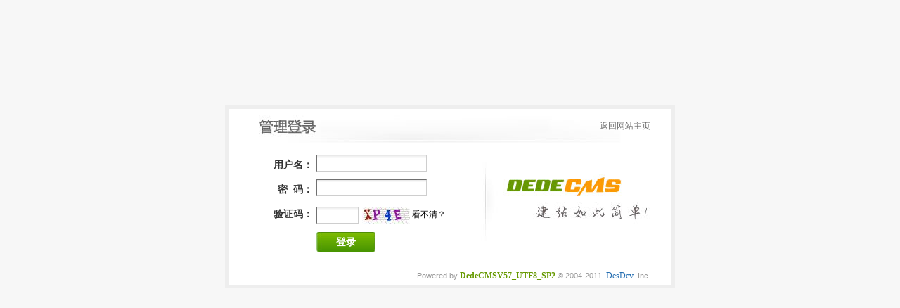

--- FILE ---
content_type: text/html; charset=utf-8
request_url: https://www.abofanyi.com/admin/login.php?gotopage=%2Fadmin%2Farticle_keywords_main.php
body_size: 1429
content:
<!DOCTYPE html PUBLIC "-//W3C//DTD XHTML 1.0 Transitional//EN" "http://www.w3.org/TR/xhtml1/DTD/xhtml1-transitional.dtd">
<html xmlns="http://www.w3.org/1999/xhtml">
<head>
<meta http-equiv="Content-Type" content="text/html; charset=utf-8">
<title>织梦内容管理系统 V57_UTF8_SP2</title>
<link href="css/base.css" rel="stylesheet" type="text/css" />
<link href="css/login.css" rel="stylesheet" type="text/css" />
<script src="../include/js/jquery/jquery.js" language="javascript" type="text/javascript"></script>
<script type="text/javascript">
$ = jQuery;
function changeAuthCode() {
	var num = 	new Date().getTime();
	var rand = Math.round(Math.random() * 10000);
	num = num + rand;
	$('#ver_code').css('visibility','visible');
	if ($("#vdimgck")[0]) {
		$("#vdimgck")[0].src = "../include/vdimgck.php?tag=" + num;
	}
	return false;	
}
</script>
</head>
<body>
<div id="login-box">
   <div class="login-top"><a href="../index.php" target="_blank" title="返回网站主页">返回网站主页</a></div>
      <div class="login-main">
    <form name="form1" method="post" action="login.php">
      <input type="hidden" name="gotopage" value="/admin/article_keywords_main.php" />
      <input type="hidden" name="dopost" value="login" />
      <input name='adminstyle' type='hidden' value='newdedecms' />
      <dl>
	   <dt>用户名：</dt>
	   <dd><input type="text" name="userid"/></dd>
	   <dt>密&nbsp;&nbsp;码：</dt>
	   <dd><input type="password" class="alltxt" name="pwd"/></dd>
	   	   <dt>验证码：</dt>
	   <dd><input id="vdcode" type="text" name="validate" style="text-transform:uppercase;"/><img id="vdimgck" align="absmiddle" onClick="this.src=this.src+'?'" style="cursor: pointer;" alt="看不清？点击更换" src="../include/vdimgck.php"/>
           <a href="#" onClick="changeAuthCode();">看不清？ </a></dd>
				<dt>&nbsp;</dt>
		<dd><button type="submit" name="sm1" class="login-btn" onclick="this.form.submit();">登录</button></dd>
	 </dl>
	</form>
   </div>
   <div class="login-power">Powered by<a href="http://www.dede58.com" title="DedeCMS官网"><strong>DedeCMSV57_UTF8_SP2</strong></a>&copy; 2004-2011 <a href="http://www.desdev.cn" target="_blank">DesDev</a> Inc.</div>
</div>

</body>
</html>


--- FILE ---
content_type: text/css
request_url: https://www.abofanyi.com/admin/css/base.css
body_size: 2779
content:
*{font-size:12px;font-family:"宋体";}td{line-height:1.5;}body{font-size:12px;line-height:1.5;font-family:"宋体";background-color:#FFF;}form,h1,h2,h3,ul,ol,div{margin:0;padding:0;}td,th,div{word-break:break-all;word-wrap:break-word;}b,strong{color:#666600;}li,dd{list-style-type:none;margin:0px;padding:0px;}input{border:1px solid #ababab;zoom:expression(function(ele){(ele.type=='button'||ele.type=='submit'||ele.type=='reset') ?	ele.className='coolbg':(ele.type=='text' ?	ele.className='alltxt':'');(ele.type=='radio'||ele.type=='checkbox') ?	ele.className='np':'';ele.style.zoom = '1';}(this));}input{background:url(../images/input.png) repeat-x scroll 0px 0px;}select{padding:3px;}input[type="button"],input[type="submit"],input[type="reset"]{border:none;border-right:1px solid #ACACAC;border-bottom:1px solid #ACACAC;background-color:#F1F8B4;padding:2px;padding-right:5px;padding-left:5px;background:url(../images/allbtbg2.gif) #EFF7D0;cursor:pointer;}input[type="text"],input[type="password"]{border-width:1px;border-style:solid;border-color:#707070 #CECECE #CECECE #707070;padding:2px 4px;height:18px;line-height:18px;vertical-align:middle;}input[type="text"]:focus,input[type="password"]:focus{border-color:#A5C760;color:#333;-moz-box-shadow:0 0 3px #A5C760;-webkit-box-shadow:0 0 3px #A5C760;box-shadow:0 0 3px #A5C760;outline:none ;}.alltxt{height:18px;line-height:18px;padding:3px 3px 2px 3px;vertical-align:middle;border-width:1px;border-style:solid;border-color:#707070 #CECECE #CECECE #707070;}textarea{background:url(../images/input.png) #fff repeat-x scroll 0px 0px;border-width:1px;border-style:solid;border-color:#707070 #CECECE #CECECE #707070;padding:2px 4px;vertical-align:middle;line-height:16px;overflow:auto;}textarea:focus{border-color:#A5C760;color:#333;-moz-box-shadow:0 0 3px #A5C760;-webkit-box-shadow:0 0 3px #A5C760;box-shadow:0 0 3px #A5C760;}h1{color:#171B16;font-size:130%;font-weight:bold;}h2{color:#171B16;font-size:115%;font-weight:bold;}h3{color:#171B16;font-size:100%;font-weight:bold;}a:link{font-size:9pt;color:#000000;text-decoration:none;font-family:""宋体"";}a:visited{font-size:9pt;color:#000000;text-decoration:none;font-family:""宋体"";}a:hover{color:red;font-family:""宋体"";}a img{border-style:none;}b a{color:#666600;}strong a{color:#666600;}a b{color:#666600;}a strong{color:#666600;}.pubinputs{height:16px;line-height:16px;width:250px;padding:4px 0px 2px 0px;border-width:1px;border-style:solid;border-color:#999999 #dddddd #dddddd #999999;}.iptxt{height:14px;line-height:14px;padding:4px 3px 2px 3px;border-width:1px;border-style:solid;border-color:#999999 #dddddd #dddddd #999999;}.pubinput{height:24px;width:250px;padding-top:3px;padding-bottom:0px;}.pubinputl{height:24px;width:350px;padding-top:3px;padding-bottom:0px;}.np{border:none;}.linerow{border-bottom:1px solid #ACACAC;}.coolbg{border:none;border-right:1px solid #ACACAC;border-bottom:1px solid #ACACAC;padding:2px;padding-right:5px;padding-left:5px;background:#CCC url(../images/allbtbg2.gif);cursor:pointer;}.coolbg2{border:1px solid #000000;background-color:#DFDDD2;height:18px}.ll{border-right:2px solid #ACACAC;border-bottom:2px solid #ACACAC;background-color:#E6E6E6}.bline{border-bottom:1px dotted #BCBCBC;height:28px;background-color:#FFFFFF;}#uploadfield{float:left;}.bline2{border-bottom:1px solid #BCBCBC;}.coolbt{border-left:1px solid #EFEFEF;border-top:1px solid #EFEFEF;border-right:1px solid #ACACAC;border-bottom:1px solid #ACACAC;background-color:#E4F7D7;cursor:pointer;}.coolbt2{border-left:1px solid #EFEFEF;border-top:1px solid #EFEFEF;border-right:1px solid #ACACAC;border-bottom:1px solid #ACACAC;background-color:#F7FCDA}.coolbg3{border:1px solid #BDC5B4;background-color:#DFDDD2;height:20px;width:140px;text-align:right;}.coolbg61{line-height:26px;width:380px;border-top:1px solid #BDC5B4;border-left:1px solid #BDC5B4;border-right:1px solid #BDC5B4;height:26px;text-align:right;background-color:#E7F3B1;}.coolbg62{border:1px solid #BDC5B4;background-color:#F8FDF0;height:300px;width:380px;padding:5px;}.coolbg4{border-bottom:1px solid #C9CFC1;background-color:#F9FCDC;background:url(../images/dlgtitle.gif) repeat-x;height:24px;line-height:24px;width:190px;text-align:right;}.coolbg5{border-top:1px solid #BDC5B4;background-color:#F9FCDC;font-size:1pt;height:6px;width:190px;}.wsselect{height:60px;line-height:24px
	overflow-y:auto;overflow:auto;background-color:#FCFEF1;scrollbar-face-color:#ffffff;scrollbar-highlight-color:#919192;scrollbar-shadow-color:#919192;scrollbar-3dlight-color:#ffffff;scrollbar-arrow-color:#919192;scrollbar-track-color:#ffffff;scrollbar-darkshadow-color:#ffffff;}.dlg{border:2px solid #749F4D;background-color:#F0FAEB;padding:2px;width:360px;line-height:160%;}.pubdlg{z-index:8888;border:5px solid #749F4D;background-color:#fff;}.pubdlg .title{border-bottom:1px solid #C9CFC1;background-color:#F9FCDC;background:url(../images/dlgtitle.gif) repeat-x;height:28px;line-height:28px;text-align:left;cursor:move;}.pubdlg .titLeft{float:left;padding-left:8px;line-height:28px;font-weight:bold;color:#555;}.pubdlg .titRight{float:right;padding:0px;}.fullpagediv{z-index:1999;top:0;left:0;background:#cdcdcd;filter:Alpha(opacity=50);-moz-opacity:.5;opacity:0.5;position:absolute;width:100%;height:2500px;}.quicksel{z-index:10005;width:680px;height:420px;margin-left:5px;margin-top:5px;overflow:auto;scrollbar-face-color:#ffffff;scrollbar-highlight-color:#919192;scrollbar-shadow-color:#919192;scrollbar-3dlight-color:#ffffff;scrollbar-arrow-color:#919192;scrollbar-track-color:#ffffff;scrollbar-darkshadow-color:#ffffff;}.quickselfoot{padding-top:8px;border-top:1px dashed #C0CC9D;}.quickselItem{margin-bottom:8px;}.quickselItem .topcat{font-weight:bold;clear:both;line-height:24px;border-bottom:1px dashed #ccc;background:#FBFEEF;padding-left:5px;}.quickselItem .soncat{padding-left:10px;}.quickselItem .item{float:left;margin-right:8px;}.mysource,.mywriter{z-index:10001;border:5px solid #749F4D;background-color:#F0FAEB;padding:2px;width:280px;line-height:160%;}.dlgws div{width:100%;}.dlgTesttitle{border:2px solid #749F4D;background-color:#F0FAEB;padding:2px;width:300px;line-height:150%;}#_mysource{z-index:10003;}#_mywriter{z-index:10004;}#uploadwait{z-index:19999;}.option1{background-color:#DCECA6;}.option2{background-color:#F7FBD2;}.option3{background-color:#FFFFFF;}.ininput{width:96%;height:20px;border:1px solid #ffffff;}.nbt{padding:1px;background-image:url('../images/allbtbg.gif');background-color:#ffffff;border:1px solid #A5AF83;}.tdt{padding-left:6px;}.waitpage{top:0;left:0;filter:Alpha(opacity=70);-moz-opacity:0.7;position:absolute;z-index:10000;background:url(../../images/loading1.gif) #ababab center no-repeat;}.divpre img{max-width:150px;max-height:100px;}.divpre{overflow:hidden;}.autoinput{padding-left:3px;width:90%;}.bodytitle{margin:auto;height:28px;border:1px dotted #BFD67C;background:url('../images/wbg.gif');margin-bottom:6px;width:98%;font-weight:bold;}.bodytitle div{float:left}.bodytitletxt{padding-left:6px;line-height:28px;}.tbtitle td{padding:3px;}.tblist td{background:#FFFFFF;padding:6px;}.tblist td.tbsname{background:#F9FFE6;padding:6px;}.colordlg{width:100px;z-index;10005;border:2px dashed #749F4D;background-color:#F0FAEB;padding:2px;line-height:160%;}option.alltype{height:18px;line-height:18px;font-size:12px;padding-left:16px;background:url(../images/arr4.gif) 3px 4px no-repeat;}option.btype{height:18px;line-height:18px;font-size:12px;padding-left:16px;background:url(../images/arr4.gif) 3px 4px no-repeat;}option.stype{height:18px;line-height:18px;font-size:12px;padding-left:24px;background:url(../images/arrr.gif) 11px 4px no-repeat;}.ilist{border-top:1px dashed #BCBCBC;border-bottom:1px dashed #BCBCBC;border-left:1px dashed #BCBCBC;}.ilist td{border-right:1px dashed #BCBCBC;}#typeid2{border:0px;padding:0px;background:#ccc;height:18px;font-size:12px;padding-left:10px;background:url(../images/typeid2bg.gif) no-repeat;float:left;}.litpic_span{width:77px;overflow:hidden;height:21px;*vertical-align:3px;margin-left:-60px;*margin-left:-75px;cursor:pointer;}#litpic{width:85px;height:20px;margin-left:-20px;filter:alpha(opacity=00);-moz-opacity:.0;opacity:0.0;cursor:pointer;}#starttime,#endtime,#pubdate{background:url(../images/calendar.gif) 3px no-repeat;padding-left:23px;}#title{background:url(../images/ruler.gif) repeat-x 0px 5px;}.spec{width:60px;}.gtab a{width:80px;text-align:center;display:block;float:left;height:26px;line-height:26px;}